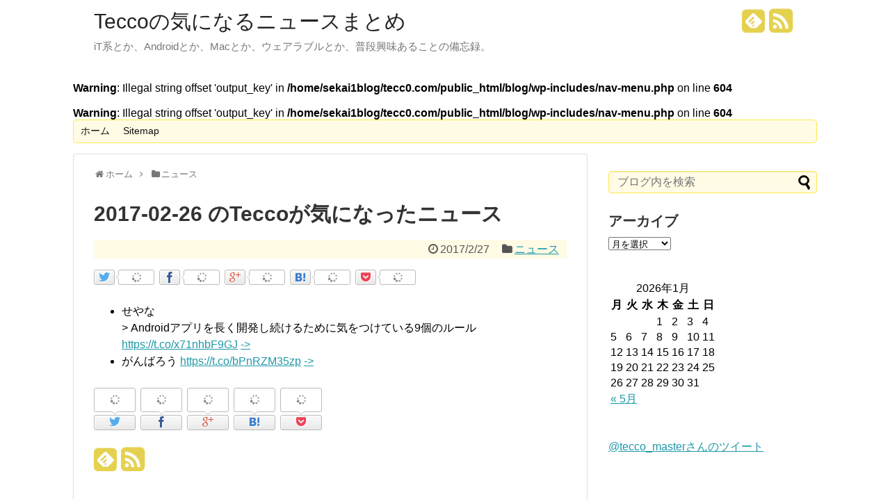

--- FILE ---
content_type: text/html; charset=UTF-8
request_url: https://tecc0.com/blog/?p=605
body_size: 8462
content:
<!DOCTYPE html>
<html lang="ja">
<head>
<meta name="google-site-verification" content="8UZSD74WFcv1svS5NVO4_WhkDBQ76EwSXBwO_2fHt9o" />
<meta charset="UTF-8">
<link rel="alternate" type="application/rss+xml" title="Teccoの気になるニュースまとめ RSS Feed" href="https://tecc0.com/blog/?feed=rss2" />
<link rel="pingback" href="https://tecc0.com/blog/xmlrpc.php" />
<title>2017-02-26 のTeccoが気になったニュース</title>
<meta name="description" content="せやな&gt; Androidアプリを長く開発し続けるために気をつけている9個のルール  -&gt;がんばろう  -&gt;" />
<meta name="keywords" content="ニュース" />
<link rel="stylesheet" href="https://tecc0.com/blog/wp-content/themes/simplicity-2/style.css">
<link rel="stylesheet" href="https://tecc0.com/blog/wp-content/themes/simplicity-2/css/responsive-pc.css">
<link rel="stylesheet" href="https://tecc0.com/blog/wp-content/themes/simplicity-2/webfonts/css/font-awesome.min.css">
<link rel="stylesheet" href="https://tecc0.com/blog/wp-content/themes/simplicity-2/webfonts/icomoon/style.css">
<link rel="stylesheet" href="https://tecc0.com/blog/wp-content/themes/simplicity-2/css/fluidity.min.css">
<link rel="stylesheet" href="https://tecc0.com/blog/wp-content/themes/simplicity-2/css/print.css" type="text/css" media="print" />
  <link rel="stylesheet" href="https://tecc0.com/blog/wp-content/themes/simplicity-2/skins/nanohana/style.css">
  <meta name="viewport" content="width=1280, maximum-scale=1, user-scalable=yes">
<link rel="stylesheet" href="https://tecc0.com/blog/wp-content/themes/simplicity-2/css/sns-twitter-type.css">
<!-- OGP -->
<meta property="og:type" content="article">
<meta property="og:description" content="せやな&gt; Androidアプリを長く開発し続けるために気をつけている9個のルール  -&gt;がんばろう  -&gt;">
<meta property="og:title" content="2017-02-26 のTeccoが気になったニュース">
<meta property="og:url" content="https://tecc0.com/blog/?p=605">
<meta property="og:image" content="https://tecc0.com/blog/wp-content/themes/simplicity-2/images/og-image.jpg">
<meta property="og:site_name" content="Teccoの気になるニュースまとめ">
<meta property="og:locale" content="ja_JP" />
<!-- /OGP -->
<!-- Twitter Card -->
<meta name="twitter:card" content="summary">
<meta name="twitter:description" content="せやな&gt; Androidアプリを長く開発し続けるために気をつけている9個のルール  -&gt;がんばろう  -&gt;">
<meta name="twitter:title" content="2017-02-26 のTeccoが気になったニュース">
<meta name="twitter:url" content="https://tecc0.com/blog/?p=605">
<meta name="twitter:image" content="https://tecc0.com/blog/wp-content/themes/simplicity-2/images/og-image.jpg">
<meta name="twitter:domain" content="tecc0.com">
<!-- /Twitter Card -->

<link rel="alternate" type="application/rss+xml" title="Teccoの気になるニュースまとめ &raquo; フィード" href="https://tecc0.com/blog/?feed=rss2" />
<link rel="alternate" type="application/rss+xml" title="Teccoの気になるニュースまとめ &raquo; コメントフィード" href="https://tecc0.com/blog/?feed=comments-rss2" />
<link rel="alternate" type="application/rss+xml" title="Teccoの気になるニュースまとめ &raquo; 2017-02-26 のTeccoが気になったニュース のコメントのフィード" href="https://tecc0.com/blog/?feed=rss2&#038;p=605" />
<link rel='stylesheet' id='wordpress-popular-posts-css'  href='https://tecc0.com/blog/wp-content/plugins/wordpress-popular-posts/style/wpp.css' type='text/css' media='all' />
<script type='text/javascript' src='https://tecc0.com/blog/wp-includes/js/jquery/jquery.js'></script>
<script type='text/javascript' src='https://tecc0.com/blog/wp-includes/js/jquery/jquery-migrate.min.js'></script>
<link rel="EditURI" type="application/rsd+xml" title="RSD" href="https://tecc0.com/blog/xmlrpc.php?rsd" />
<link rel="wlwmanifest" type="application/wlwmanifest+xml" href="https://tecc0.com/blog/wp-includes/wlwmanifest.xml" /> 
<meta name="generator" content="WordPress 4.1.41" />
<link rel='canonical' href='https://tecc0.com/blog/?p=605' />
<link rel='shortlink' href='https://tecc0.com/blog/?p=605' />
<style type="text/css">
/************************************
** サムネイルの非表示
************************************/
.entry-image,
.new-entry-thumb,
.popular-entry-thumb,
.related-entry-thumb{
  display:none;
}

#popular-entries .wpp-thumbnail{
  display:none !important;
}

.related-entry-thumbnail .related-entry-thumb{
  display:block;
}

.entry-content,
.related-entry-content{
  margin-left: 0;
}
</style>
				<!-- WordPress Popular Posts v3.3.4 -->
				<script type="text/javascript">

					var sampling_active = 0;
					var sampling_rate   = 100;
					var do_request = false;

					if ( !sampling_active ) {
						do_request = true;
					} else {
						var num = Math.floor(Math.random() * sampling_rate) + 1;
						do_request = ( 1 === num );
					}

					if ( do_request ) {

						/* Create XMLHttpRequest object and set variables */
						var xhr = ( window.XMLHttpRequest )
						  ? new XMLHttpRequest()
						  : new ActiveXObject( "Microsoft.XMLHTTP" ),
						url = 'https://tecc0.com/blog/wp-admin/admin-ajax.php',
						params = 'action=update_views_ajax&token=e0fc9df9ad&wpp_id=605';
						/* Set request method and target URL */
						xhr.open( "POST", url, true );
						/* Set request header */
						xhr.setRequestHeader( "Content-type", "application/x-www-form-urlencoded" );
						/* Hook into onreadystatechange */
						xhr.onreadystatechange = function() {
							if ( 4 === xhr.readyState && 200 === xhr.status ) {
								if ( window.console && window.console.log ) {
									window.console.log( xhr.responseText );
								}
							}
						};
						/* Send request */
						xhr.send( params );

					}

				</script>
				<!-- End WordPress Popular Posts v3.3.4 -->
				</head>
  <body class="single single-post postid-605 single-format-standard">
    <div id="container">

      <!-- header -->
      <div id="header" class="clearfix">
        <div id="header-in">

                    <div id="h-top">
            <!-- モバイルメニュー表示用のボタン -->
<div id="mobile-menu">
  <a id="mobile-menu-toggle" href="#"><i class="fa fa-bars fa-2x"></i></a>
</div>

            <div class="alignleft top-title-catchphrase">
              <!-- サイトのタイトル -->
<p id="site-title">
  <a href="https://tecc0.com/blog/">Teccoの気になるニュースまとめ</a></p>
<!-- サイトの概要 -->
<p id="site-description">
  iT系とか、Androidとか、Macとか、ウェアラブルとか、普段興味あることの備忘録。</p>
            </div>

            <div class="alignright top-sns-follows">
                            <!-- SNSページ -->
<div class="sns-pages">
<ul class="snsp">
<li class="feedly-page"><a href='http://feedly.com/index.html#subscription%2Ffeed%2Fhttps%3A%2F%2Ftecc0.com%2Fblog%2F%3Ffeed%3Drss2' target='blank' title="feedlyで更新情報をフォロー" rel="nofollow"><i class="icon-feedly-square"></i></a></li><li class="rss-page"><a href="https://tecc0.com/blog/?feed=rss2" target="_blank" title="RSSで更新情報をフォロー" rel="nofollow"><i class="fa fa-rss-square fa-2x"></i></a></li>  </ul>
</div>
                          </div>

          </div><!-- /#h-top -->
        </div><!-- /#header-in -->
      </div><!-- /#header -->

      <!-- Navigation -->
<nav>
<div id="navi">
  	<div id="navi-in">
    <br />
<b>Warning</b>:  Illegal string offset 'output_key' in <b>/home/sekai1blog/tecc0.com/public_html/blog/wp-includes/nav-menu.php</b> on line <b>604</b><br />
<br />
<b>Warning</b>:  Illegal string offset 'output_key' in <b>/home/sekai1blog/tecc0.com/public_html/blog/wp-includes/nav-menu.php</b> on line <b>604</b><br />
<div class="menu-%e3%83%a1%e3%83%8b%e3%83%a5%e3%83%bc-1-container"><ul id="menu-%e3%83%a1%e3%83%8b%e3%83%a5%e3%83%bc-1" class="menu"><li id="menu-item-10" class="menu-item menu-item-type-custom menu-item-object-custom menu-item-10"><a href="https://tecc0.com/blog/">ホーム</a></li>
<li id="menu-item-609" class="menu-item menu-item-type-post_type menu-item-object-page menu-item-609"><a href="https://tecc0.com/blog/?page_id=606">Sitemap</a></li>
</ul></div>  </div><!-- /#navi-in -->
</div><!-- /#navi -->
</nav>
<!-- /Navigation -->
      <!-- 本体部分 -->
      <div id="body">
        <div id="body-in">

          
          <!-- main -->
          <div id="main">

  <div id="breadcrumb" class="breadcrumb-category"><div itemtype="http://data-vocabulary.org/Breadcrumb" itemscope=""><i class="fa fa-home fa-fw"></i><a href="https://tecc0.com/blog" itemprop="url"><span itemprop="title">ホーム</span></a><span class="sp"><i class="fa fa-angle-right"></i></span></div><div itemtype="http://data-vocabulary.org/Breadcrumb" itemscope=""><i class="fa fa-folder fa-fw"></i><a href="https://tecc0.com/blog/?cat=2" itemprop="url"><span itemprop="title">ニュース</span></a></div></div><!-- /#breadcrumb -->  <div id="post-605" class="post-605 post type-post status-publish format-standard hentry category-2">
  <div class="article">
  
  <h1 class="entry-title">
        2017-02-26 のTeccoが気になったニュース      </h1>
  <p class="post-meta">
          <span class="post-date"><i class="fa fa-clock-o fa-fw"></i><time class="entry-date date updated" datetime="2017-02-27T00:49:04+00:00">2017/2/27</time></span>
            <span class="category"><i class="fa fa-folder fa-fw"></i><a href="https://tecc0.com/blog/?cat=2" rel="category">ニュース</a></span>
    
    
      </p>

  
  <div id="sns-group-top" class="sns-group sns-group-top">
  <div class="sns-buttons sns-buttons-pc">
    <ul class="snsb snsb-balloon clearfix">
        <li class="balloon-btn twitter-balloon-btn">
      <span class="balloon-btn-set">
        <span class="arrow-box">
          <a href="https://twitter.com/search?q=https%3A%2F%2Ftecc0.com%2Fblog%2F%3Fp%3D605" target="blank" class="arrow-box-link twitter-arrow-box-link" rel="nofollow">
            <span class="social-count twitter-count"><i class="fa fa-spinner fa-spin"></i></span>
          </a>
        </span>
        <a href="https://twitter.com/share?text=2017-02-26+%E3%81%AETecco%E3%81%8C%E6%B0%97%E3%81%AB%E3%81%AA%E3%81%A3%E3%81%9F%E3%83%8B%E3%83%A5%E3%83%BC%E3%82%B9&amp;url=https://tecc0.com/blog/?p=605" target="blank" class="balloon-btn-link twitter-balloon-btn-link" rel="nofollow">
          <i class="icon-twitter"></i>
        </a>
      </span>
    </li>
            <li class="balloon-btn facebook-balloon-btn">
      <span class="balloon-btn-set">
        <span class="arrow-box">
          <a href="https://www.facebook.com/sharer/sharer.php?u=https://tecc0.com/blog/?p=605&amp;t=2017-02-26 のTeccoが気になったニュース" target="blank" class="arrow-box-link facebook-arrow-box-link" rel="nofollow">
            <span class="social-count facebook-count"><i class="fa fa-spinner fa-spin"></i></span>
          </a>
        </span>
        <a href="https://www.facebook.com/sharer/sharer.php?u=https://tecc0.com/blog/?p=605&amp;t=2017-02-26+%E3%81%AETecco%E3%81%8C%E6%B0%97%E3%81%AB%E3%81%AA%E3%81%A3%E3%81%9F%E3%83%8B%E3%83%A5%E3%83%BC%E3%82%B9" target="blank" class="balloon-btn-link facebook-balloon-btn-link" rel="nofollow">
          <i class="icon-facebook"></i>
        </a>
      </span>
    </li>
            <li class="balloon-btn googleplus-balloon-btn">
      <span class="balloon-btn-set">
        <span class="arrow-box">
          <a href="https://plus.google.com/share?url=https%3A%2F%2Ftecc0.com%2Fblog%2F%3Fp%3D605" onclick="javascript:window.open(this.href, '', 'menubar=no,toolbar=no,resizable=yes,scrollbars=yes,height=600,width=600');return false;" target="blank" class="arrow-box-link googleplus-arrow-box-link" rel="nofollow">
            <span class="social-count googleplus-count"><i class="fa fa-spinner fa-spin"></i></span>
          </a>
        </span>
        <a href="https://plus.google.com/share?url=https%3A%2F%2Ftecc0.com%2Fblog%2F%3Fp%3D605" onclick="javascript:window.open(this.href, '', 'menubar=no,toolbar=no,resizable=yes,scrollbars=yes,height=600,width=600');return false;" target="blank" class="balloon-btn-link googleplus-balloon-btn-link" rel="nofollow">
          <i class="icon-googleplus"></i>
        </a>
      </span>
    </li>
            <li class="balloon-btn hatena-balloon-btn">
      <span class="balloon-btn-set">
        <span class="arrow-box">
          <a href="http://b.hatena.ne.jp/entry/tecc0.com/blog/?p=605" target="blank" class="arrow-box-link hatena-arrow-box-link" rel="nofollow">
            <span class="social-count hatebu-count"><i class="fa fa-spinner fa-spin"></i></span>
          </a>
        </span>
        <a href="http://b.hatena.ne.jp/add?mode=confirm&amp;url=https://tecc0.com/blog/?p=605&amp;title=2017-02-26+%E3%81%AETecco%E3%81%8C%E6%B0%97%E3%81%AB%E3%81%AA%E3%81%A3%E3%81%9F%E3%83%8B%E3%83%A5%E3%83%BC%E3%82%B9" target="blank" class="balloon-btn-link hatena-balloon-btn-link" rel="nofollow">
          <i class="icon-hatena"></i>
        </a>
      </span>
    </li>
            <li class="balloon-btn pocket-balloon-btn">
      <span class="balloon-btn-set">
        <span class="arrow-box">
          <a href="https://getpocket.com/edit?url=https://tecc0.com/blog/?p=605" target="blank" class="arrow-box-link pocket-arrow-box-link" rel="nofollow">
            <span class="social-count pocket-count"><i class="fa fa-spinner fa-spin"></i></span>
          </a>
        </span>
        <a href="https://getpocket.com/edit?url=https://tecc0.com/blog/?p=605" target="blank" class="balloon-btn-link pocket-balloon-btn-link" rel="nofollow">
          <i class="icon-pocket"></i>
        </a>
      </span>
    </li>
                      </ul>
</div>
</div>
<div class="clear"></div>

  

  
  <div id="the-content">
  <ul class="ws_tweet_list">
<li class="ws_tweet">せやな<br />
&gt; Androidアプリを長く開発し続けるために気をつけている9個のルール <a href="https://t.co/x71nhbF9GJ" rel="nofollow">https://t.co/x71nhbF9GJ</a> <a class="ws_tweet_time" href="https://twitter.com/tecco_master/statuses/835672592346316800">-&gt;</a></li>
<li class="ws_tweet">がんばろう <a href="https://t.co/bPnRZM35zp" rel="nofollow">https://t.co/bPnRZM35zp</a> <a class="ws_tweet_time" href="https://twitter.com/tecco_master/statuses/835670573686521856">-&gt;</a></li>
</ul>
  </div>

  <!-- ページリンク -->

  
    <!-- 文章下広告 -->
                  

  

  <div id="sns-group" class="sns-group sns-group-bottom">
    <div class="sns-buttons sns-buttons-pc">
    <ul class="snsb snsb-balloon clearfix">
        <li class="balloon-btn twitter-balloon-btn">
      <span class="balloon-btn-set">
        <span class="arrow-box">
          <a href="https://twitter.com/search?q=https%3A%2F%2Ftecc0.com%2Fblog%2F%3Fp%3D605" target="blank" class="arrow-box-link twitter-arrow-box-link" rel="nofollow">
            <span class="social-count twitter-count"><i class="fa fa-spinner fa-spin"></i></span>
          </a>
        </span>
        <a href="https://twitter.com/share?text=2017-02-26+%E3%81%AETecco%E3%81%8C%E6%B0%97%E3%81%AB%E3%81%AA%E3%81%A3%E3%81%9F%E3%83%8B%E3%83%A5%E3%83%BC%E3%82%B9&amp;url=https://tecc0.com/blog/?p=605" target="blank" class="balloon-btn-link twitter-balloon-btn-link" rel="nofollow">
          <i class="icon-twitter"></i>
        </a>
      </span>
    </li>
            <li class="balloon-btn facebook-balloon-btn">
      <span class="balloon-btn-set">
        <span class="arrow-box">
          <a href="https://www.facebook.com/sharer/sharer.php?u=https://tecc0.com/blog/?p=605&amp;t=2017-02-26 のTeccoが気になったニュース" target="blank" class="arrow-box-link facebook-arrow-box-link" rel="nofollow">
            <span class="social-count facebook-count"><i class="fa fa-spinner fa-spin"></i></span>
          </a>
        </span>
        <a href="https://www.facebook.com/sharer/sharer.php?u=https://tecc0.com/blog/?p=605&amp;t=2017-02-26+%E3%81%AETecco%E3%81%8C%E6%B0%97%E3%81%AB%E3%81%AA%E3%81%A3%E3%81%9F%E3%83%8B%E3%83%A5%E3%83%BC%E3%82%B9" target="blank" class="balloon-btn-link facebook-balloon-btn-link" rel="nofollow">
          <i class="icon-facebook"></i>
        </a>
      </span>
    </li>
            <li class="balloon-btn googleplus-balloon-btn">
      <span class="balloon-btn-set">
        <span class="arrow-box">
          <a href="https://plus.google.com/share?url=https%3A%2F%2Ftecc0.com%2Fblog%2F%3Fp%3D605" onclick="javascript:window.open(this.href, '', 'menubar=no,toolbar=no,resizable=yes,scrollbars=yes,height=600,width=600');return false;" target="blank" class="arrow-box-link googleplus-arrow-box-link" rel="nofollow">
            <span class="social-count googleplus-count"><i class="fa fa-spinner fa-spin"></i></span>
          </a>
        </span>
        <a href="https://plus.google.com/share?url=https%3A%2F%2Ftecc0.com%2Fblog%2F%3Fp%3D605" onclick="javascript:window.open(this.href, '', 'menubar=no,toolbar=no,resizable=yes,scrollbars=yes,height=600,width=600');return false;" target="blank" class="balloon-btn-link googleplus-balloon-btn-link" rel="nofollow">
          <i class="icon-googleplus"></i>
        </a>
      </span>
    </li>
            <li class="balloon-btn hatena-balloon-btn">
      <span class="balloon-btn-set">
        <span class="arrow-box">
          <a href="http://b.hatena.ne.jp/entry/tecc0.com/blog/?p=605" target="blank" class="arrow-box-link hatena-arrow-box-link" rel="nofollow">
            <span class="social-count hatebu-count"><i class="fa fa-spinner fa-spin"></i></span>
          </a>
        </span>
        <a href="http://b.hatena.ne.jp/add?mode=confirm&amp;url=https://tecc0.com/blog/?p=605&amp;title=2017-02-26+%E3%81%AETecco%E3%81%8C%E6%B0%97%E3%81%AB%E3%81%AA%E3%81%A3%E3%81%9F%E3%83%8B%E3%83%A5%E3%83%BC%E3%82%B9" target="blank" class="balloon-btn-link hatena-balloon-btn-link" rel="nofollow">
          <i class="icon-hatena"></i>
        </a>
      </span>
    </li>
            <li class="balloon-btn pocket-balloon-btn">
      <span class="balloon-btn-set">
        <span class="arrow-box">
          <a href="https://getpocket.com/edit?url=https://tecc0.com/blog/?p=605" target="blank" class="arrow-box-link pocket-arrow-box-link" rel="nofollow">
            <span class="social-count pocket-count"><i class="fa fa-spinner fa-spin"></i></span>
          </a>
        </span>
        <a href="https://getpocket.com/edit?url=https://tecc0.com/blog/?p=605" target="blank" class="balloon-btn-link pocket-balloon-btn-link" rel="nofollow">
          <i class="icon-pocket"></i>
        </a>
      </span>
    </li>
                      </ul>
</div>

  <!-- SNSページ -->
<div class="sns-pages">
<ul class="snsp">
<li class="feedly-page"><a href='http://feedly.com/index.html#subscription%2Ffeed%2Fhttps%3A%2F%2Ftecc0.com%2Fblog%2F%3Ffeed%3Drss2' target='blank' title="feedlyで更新情報をフォロー" rel="nofollow"><i class="icon-feedly-square"></i></a></li><li class="rss-page"><a href="https://tecc0.com/blog/?feed=rss2" target="_blank" title="RSSで更新情報をフォロー" rel="nofollow"><i class="fa fa-rss-square fa-2x"></i></a></li>  </ul>
</div>
  </div>

  
  <p class="footer-post-meta">

        <span class="post-tag"></span>
    
    
    
      </p>

  </div><!-- .article -->
    <hr class="sep" />
  </div><!-- .post -->
      <section id="under-entry-body">

            <div id="related-entries">
        <h3>関連記事</h3>
                <div class="related-entry">
      <div class="related-entry-thumb">
        <a href="https://tecc0.com/blog/?p=1928" title="2022-01-20 のTeccoが気になったニュース">
                <img src="https://tecc0.com/blog/wp-content/themes/simplicity-2/images/no-image.png" alt="NO IMAGE" class="no-image related-entry-no-image" />
                </a>
      </div><!-- /.related-entry-thumb -->

      <div class="related-entry-content">
        <h4 class="related-entry-title">
          <a href="https://tecc0.com/blog/?p=1928" class="related-entry-title-link" title="2022-01-20 のTeccoが気になったニュース">
          2022-01-20 のTeccoが気になったニュース          </a></h4>
        <p class="related-entry-snippet">
       

ほぉほぉ

女性エンジニア育成ブートキャンプ「Ms. Engineer」が、シードラウンドで7,500万円の資金調達を実施｜株式会社のプ...</p>

                <p class="related-entry-read"><a href="https://tecc0.com/blog/?p=1928">記事を読む</a></p>
        
      </div><!-- /.related-entry-content -->
    </div><!-- /.elated-entry -->

      <div class="related-entry">
      <div class="related-entry-thumb">
        <a href="https://tecc0.com/blog/?p=176" title="2015-10-23 のTeccoが気になったニュース">
                <img src="https://tecc0.com/blog/wp-content/themes/simplicity-2/images/no-image.png" alt="NO IMAGE" class="no-image related-entry-no-image" />
                </a>
      </div><!-- /.related-entry-thumb -->

      <div class="related-entry-content">
        <h4 class="related-entry-title">
          <a href="https://tecc0.com/blog/?p=176" class="related-entry-title-link" title="2015-10-23 のTeccoが気になったニュース">
          2015-10-23 のTeccoが気になったニュース          </a></h4>
        <p class="related-entry-snippet">
       

Redmine Rest APIのlimit=10000まで対応して欲しいですしおすし -&gt;



ｍｊｋ　さらっと重要なこと書い...</p>

                <p class="related-entry-read"><a href="https://tecc0.com/blog/?p=176">記事を読む</a></p>
        
      </div><!-- /.related-entry-content -->
    </div><!-- /.elated-entry -->

      <div class="related-entry">
      <div class="related-entry-thumb">
        <a href="https://tecc0.com/blog/?p=22" title="2015-04-14 のTeccoが気になったニュース">
                <img src="https://tecc0.com/blog/wp-content/themes/simplicity-2/images/no-image.png" alt="NO IMAGE" class="no-image related-entry-no-image" />
                </a>
      </div><!-- /.related-entry-thumb -->

      <div class="related-entry-content">
        <h4 class="related-entry-title">
          <a href="https://tecc0.com/blog/?p=22" class="related-entry-title-link" title="2015-04-14 のTeccoが気になったニュース">
          2015-04-14 のTeccoが気になったニュース          </a></h4>
        <p class="related-entry-snippet">
       

また一つ人間の仕事が減るね &gt; 世界初の自動で一流シェフ並の料理を作ってくれる「ロボットキッチン」が登場  -&gt;



まぁ...</p>

                <p class="related-entry-read"><a href="https://tecc0.com/blog/?p=22">記事を読む</a></p>
        
      </div><!-- /.related-entry-content -->
    </div><!-- /.elated-entry -->

      <div class="related-entry">
      <div class="related-entry-thumb">
        <a href="https://tecc0.com/blog/?p=477" title="2016-10-07 のTeccoが気になったニュース">
                <img src="https://tecc0.com/blog/wp-content/themes/simplicity-2/images/no-image.png" alt="NO IMAGE" class="no-image related-entry-no-image" />
                </a>
      </div><!-- /.related-entry-thumb -->

      <div class="related-entry-content">
        <h4 class="related-entry-title">
          <a href="https://tecc0.com/blog/?p=477" class="related-entry-title-link" title="2016-10-07 のTeccoが気になったニュース">
          2016-10-07 のTeccoが気になったニュース          </a></h4>
        <p class="related-entry-snippet">
       

でもtestでいいよな、俺こうゆうのうんことかふぁっくとかすぐ打つからごめんなさいじゃ済まない気がする。  -&gt;



Yahoo...</p>

                <p class="related-entry-read"><a href="https://tecc0.com/blog/?p=477">記事を読む</a></p>
        
      </div><!-- /.related-entry-content -->
    </div><!-- /.elated-entry -->

      <div class="related-entry">
      <div class="related-entry-thumb">
        <a href="https://tecc0.com/blog/?p=1567" title="2020-08-03 のTeccoが気になったニュース">
                <img src="https://tecc0.com/blog/wp-content/themes/simplicity-2/images/no-image.png" alt="NO IMAGE" class="no-image related-entry-no-image" />
                </a>
      </div><!-- /.related-entry-thumb -->

      <div class="related-entry-content">
        <h4 class="related-entry-title">
          <a href="https://tecc0.com/blog/?p=1567" class="related-entry-title-link" title="2020-08-03 のTeccoが気になったニュース">
          2020-08-03 のTeccoが気になったニュース          </a></h4>
        <p class="related-entry-snippet">
       

@akiyan そんな贅沢な選択肢が！！！ in reply to akiyan -&gt;



@funnythingz やはりニト...</p>

                <p class="related-entry-read"><a href="https://tecc0.com/blog/?p=1567">記事を読む</a></p>
        
      </div><!-- /.related-entry-content -->
    </div><!-- /.elated-entry -->

      <div class="related-entry">
      <div class="related-entry-thumb">
        <a href="https://tecc0.com/blog/?p=120" title="2015-08-04 のTeccoが気になったニュース">
                <img src="https://tecc0.com/blog/wp-content/themes/simplicity-2/images/no-image.png" alt="NO IMAGE" class="no-image related-entry-no-image" />
                </a>
      </div><!-- /.related-entry-thumb -->

      <div class="related-entry-content">
        <h4 class="related-entry-title">
          <a href="https://tecc0.com/blog/?p=120" class="related-entry-title-link" title="2015-08-04 のTeccoが気になったニュース">
          2015-08-04 のTeccoが気になったニュース          </a></h4>
        <p class="related-entry-snippet">
       

居酒屋のピンポン[iOSアプリ] - 個人開発者が集う！放課後アプリ部  -&gt;



新リリース：居酒屋のピンポン(iPhone)...</p>

                <p class="related-entry-read"><a href="https://tecc0.com/blog/?p=120">記事を読む</a></p>
        
      </div><!-- /.related-entry-content -->
    </div><!-- /.elated-entry -->

      <div class="related-entry">
      <div class="related-entry-thumb">
        <a href="https://tecc0.com/blog/?p=1825" title="2021-08-07 のTeccoが気になったニュース">
                <img src="https://tecc0.com/blog/wp-content/themes/simplicity-2/images/no-image.png" alt="NO IMAGE" class="no-image related-entry-no-image" />
                </a>
      </div><!-- /.related-entry-thumb -->

      <div class="related-entry-content">
        <h4 class="related-entry-title">
          <a href="https://tecc0.com/blog/?p=1825" class="related-entry-title-link" title="2021-08-07 のTeccoが気になったニュース">
          2021-08-07 のTeccoが気になったニュース          </a></h4>
        <p class="related-entry-snippet">
       

@luo_tokyo 次は観覧車広告か。。。 in reply to luo_tokyo -&gt;



@yukiokimu すぐ呼...</p>

                <p class="related-entry-read"><a href="https://tecc0.com/blog/?p=1825">記事を読む</a></p>
        
      </div><!-- /.related-entry-content -->
    </div><!-- /.elated-entry -->

      <div class="related-entry">
      <div class="related-entry-thumb">
        <a href="https://tecc0.com/blog/?p=1044" title="2018-08-03 のTeccoが気になったニュース">
                <img src="https://tecc0.com/blog/wp-content/themes/simplicity-2/images/no-image.png" alt="NO IMAGE" class="no-image related-entry-no-image" />
                </a>
      </div><!-- /.related-entry-thumb -->

      <div class="related-entry-content">
        <h4 class="related-entry-title">
          <a href="https://tecc0.com/blog/?p=1044" class="related-entry-title-link" title="2018-08-03 のTeccoが気になったニュース">
          2018-08-03 のTeccoが気になったニュース          </a></h4>
        <p class="related-entry-snippet">
       

RT @kenny_FGO: コミケでは毎回必ずと言っていいほど500円ではなく500ウォンで支払うボケナスが発生する
加えて会計の際に...</p>

                <p class="related-entry-read"><a href="https://tecc0.com/blog/?p=1044">記事を読む</a></p>
        
      </div><!-- /.related-entry-content -->
    </div><!-- /.elated-entry -->

      <div class="related-entry">
      <div class="related-entry-thumb">
        <a href="https://tecc0.com/blog/?p=1040" title="2018-07-29 のTeccoが気になったニュース">
                <img src="https://tecc0.com/blog/wp-content/themes/simplicity-2/images/no-image.png" alt="NO IMAGE" class="no-image related-entry-no-image" />
                </a>
      </div><!-- /.related-entry-thumb -->

      <div class="related-entry-content">
        <h4 class="related-entry-title">
          <a href="https://tecc0.com/blog/?p=1040" class="related-entry-title-link" title="2018-07-29 のTeccoが気になったニュース">
          2018-07-29 のTeccoが気になったニュース          </a></h4>
        <p class="related-entry-snippet">
       

RT @halproject00: 「ママなんだから育児して当然」
の辛さを知っている身としては、
「パパなんだから育児して当然」
と言...</p>

                <p class="related-entry-read"><a href="https://tecc0.com/blog/?p=1040">記事を読む</a></p>
        
      </div><!-- /.related-entry-content -->
    </div><!-- /.elated-entry -->

      <div class="related-entry">
      <div class="related-entry-thumb">
        <a href="https://tecc0.com/blog/?p=943" title="2018-04-05 のTeccoが気になったニュース">
                <img src="https://tecc0.com/blog/wp-content/themes/simplicity-2/images/no-image.png" alt="NO IMAGE" class="no-image related-entry-no-image" />
                </a>
      </div><!-- /.related-entry-thumb -->

      <div class="related-entry-content">
        <h4 class="related-entry-title">
          <a href="https://tecc0.com/blog/?p=943" class="related-entry-title-link" title="2018-04-05 のTeccoが気になったニュース">
          2018-04-05 のTeccoが気になったニュース          </a></h4>
        <p class="related-entry-snippet">
       

RT @vvakame: メルカリ、JPも人が足りてないがUSも人が足りてない… -&gt;



@otukutun @wadap 先...</p>

                <p class="related-entry-read"><a href="https://tecc0.com/blog/?p=943">記事を読む</a></p>
        
      </div><!-- /.related-entry-content -->
    </div><!-- /.elated-entry -->

  
  <br style="clear:both;">      </div><!-- #related-entries -->
      


        <!-- 広告 -->
                  
      <!-- post navigation -->
<div class="navigation">
      <div class="prev"><a href="https://tecc0.com/blog/?p=604" rel="prev"><i class="fa fa-arrow-left fa-2x pull-left"></i>2017-02-25 のTeccoが気になったニュース</a></div>
      <div class="next"><a href="https://tecc0.com/blog/?p=610" rel="next"><i class="fa fa-arrow-right fa-2x pull-left"></i>2017-02-27 のTeccoが気になったニュース</a></div>
  </div>
<!-- /post navigation -->
      <!-- comment area -->
<div id="comment-area">
									<div id="respond" class="comment-respond">
				<h3 id="reply-title" class="comment-reply-title">コメントをどうぞ <small><a rel="nofollow" id="cancel-comment-reply-link" href="/blog/?p=605#respond" style="display:none;">コメントをキャンセル</a></small></h3>
									<form action="https://tecc0.com/blog/wp-comments-post.php" method="post" id="commentform" class="comment-form">
																			<p class="comment-notes"><span id="email-notes">メールアドレスが公開されることはありません。</span> <span class="required">*</span> が付いている欄は必須項目です</p>							<p class="comment-form-author"><label for="author">名前 <span class="required">*</span></label> <input id="author" name="author" type="text" value="" size="30" aria-required='true' /></p>
<p class="comment-form-email"><label for="email">メール <span class="required">*</span></label> <input id="email" name="email" type="text" value="" size="30" aria-describedby="email-notes" aria-required='true' /></p>
<p class="comment-form-url"><label for="url">サイト</label> <input id="url" name="url" type="text" value="" size="30" /></p>
												<p class="comment-form-comment"><textarea id="comment" class="expanding" name="comment" cols="45" rows="8" aria-required="true" placeholder=""></textarea></p>						<p class="form-allowed-tags" id="form-allowed-tags">次の<abbr title="HyperText Markup Language">HTML</abbr> タグと属性が使えます:  <code>&lt;a href=&quot;&quot; title=&quot;&quot;&gt; &lt;abbr title=&quot;&quot;&gt; &lt;acronym title=&quot;&quot;&gt; &lt;b&gt; &lt;blockquote cite=&quot;&quot;&gt; &lt;cite&gt; &lt;code&gt; &lt;del datetime=&quot;&quot;&gt; &lt;em&gt; &lt;i&gt; &lt;q cite=&quot;&quot;&gt; &lt;strike&gt; &lt;strong&gt; </code></p>						<p class="form-submit">
							<input name="submit" type="submit" id="submit" class="submit" value="コメントを送信" />
							<input type='hidden' name='comment_post_ID' value='605' id='comment_post_ID' />
<input type='hidden' name='comment_parent' id='comment_parent' value='0' />
						</p>
						<p style="display: none;"><input type="hidden" id="akismet_comment_nonce" name="akismet_comment_nonce" value="5e1eb9cbf5" /></p><p style="display: none;"><input type="hidden" id="ak_js" name="ak_js" value="239"/></p>					</form>
							</div><!-- #respond -->
			</div>
<!-- /comment area -->      </section>
    

          </div><!-- /#main -->
        <!-- sidebar -->
<aside>
<div id="sidebar">
    
  <div id="sidebar-widget">
  <!-- ウイジェット -->
  <div id="search-2" class="widget widget_search"><form method="get" id="searchform" action="https://tecc0.com/blog/">
	<input type="text" placeholder="ブログ内を検索" name="s" id="s">
	<input type="submit" id="searchsubmit" value="">
</form></div><div id="archives-2" class="widget widget_archive"><h4 class="widgettitle">アーカイブ</h4>		<select name="archive-dropdown" onchange='document.location.href=this.options[this.selectedIndex].value;'>
			<option value="">月を選択</option>

				<option value='https://tecc0.com/blog/?m=202305'> 2023年5月 </option>
	<option value='https://tecc0.com/blog/?m=202304'> 2023年4月 </option>
	<option value='https://tecc0.com/blog/?m=202303'> 2023年3月 </option>
	<option value='https://tecc0.com/blog/?m=202302'> 2023年2月 </option>
	<option value='https://tecc0.com/blog/?m=202301'> 2023年1月 </option>
	<option value='https://tecc0.com/blog/?m=202212'> 2022年12月 </option>
	<option value='https://tecc0.com/blog/?m=202211'> 2022年11月 </option>
	<option value='https://tecc0.com/blog/?m=202210'> 2022年10月 </option>
	<option value='https://tecc0.com/blog/?m=202209'> 2022年9月 </option>
	<option value='https://tecc0.com/blog/?m=202208'> 2022年8月 </option>
	<option value='https://tecc0.com/blog/?m=202207'> 2022年7月 </option>
	<option value='https://tecc0.com/blog/?m=202206'> 2022年6月 </option>
	<option value='https://tecc0.com/blog/?m=202205'> 2022年5月 </option>
	<option value='https://tecc0.com/blog/?m=202204'> 2022年4月 </option>
	<option value='https://tecc0.com/blog/?m=202203'> 2022年3月 </option>
	<option value='https://tecc0.com/blog/?m=202202'> 2022年2月 </option>
	<option value='https://tecc0.com/blog/?m=202201'> 2022年1月 </option>
	<option value='https://tecc0.com/blog/?m=202112'> 2021年12月 </option>
	<option value='https://tecc0.com/blog/?m=202111'> 2021年11月 </option>
	<option value='https://tecc0.com/blog/?m=202110'> 2021年10月 </option>
	<option value='https://tecc0.com/blog/?m=202109'> 2021年9月 </option>
	<option value='https://tecc0.com/blog/?m=202108'> 2021年8月 </option>
	<option value='https://tecc0.com/blog/?m=202107'> 2021年7月 </option>
	<option value='https://tecc0.com/blog/?m=202106'> 2021年6月 </option>
	<option value='https://tecc0.com/blog/?m=202105'> 2021年5月 </option>
	<option value='https://tecc0.com/blog/?m=202104'> 2021年4月 </option>
	<option value='https://tecc0.com/blog/?m=202103'> 2021年3月 </option>
	<option value='https://tecc0.com/blog/?m=202102'> 2021年2月 </option>
	<option value='https://tecc0.com/blog/?m=202101'> 2021年1月 </option>
	<option value='https://tecc0.com/blog/?m=202012'> 2020年12月 </option>
	<option value='https://tecc0.com/blog/?m=202011'> 2020年11月 </option>
	<option value='https://tecc0.com/blog/?m=202010'> 2020年10月 </option>
	<option value='https://tecc0.com/blog/?m=202009'> 2020年9月 </option>
	<option value='https://tecc0.com/blog/?m=202008'> 2020年8月 </option>
	<option value='https://tecc0.com/blog/?m=202007'> 2020年7月 </option>
	<option value='https://tecc0.com/blog/?m=202006'> 2020年6月 </option>
	<option value='https://tecc0.com/blog/?m=202005'> 2020年5月 </option>
	<option value='https://tecc0.com/blog/?m=202004'> 2020年4月 </option>
	<option value='https://tecc0.com/blog/?m=202003'> 2020年3月 </option>
	<option value='https://tecc0.com/blog/?m=202002'> 2020年2月 </option>
	<option value='https://tecc0.com/blog/?m=202001'> 2020年1月 </option>
	<option value='https://tecc0.com/blog/?m=201912'> 2019年12月 </option>
	<option value='https://tecc0.com/blog/?m=201911'> 2019年11月 </option>
	<option value='https://tecc0.com/blog/?m=201910'> 2019年10月 </option>
	<option value='https://tecc0.com/blog/?m=201909'> 2019年9月 </option>
	<option value='https://tecc0.com/blog/?m=201908'> 2019年8月 </option>
	<option value='https://tecc0.com/blog/?m=201907'> 2019年7月 </option>
	<option value='https://tecc0.com/blog/?m=201906'> 2019年6月 </option>
	<option value='https://tecc0.com/blog/?m=201905'> 2019年5月 </option>
	<option value='https://tecc0.com/blog/?m=201904'> 2019年4月 </option>
	<option value='https://tecc0.com/blog/?m=201903'> 2019年3月 </option>
	<option value='https://tecc0.com/blog/?m=201902'> 2019年2月 </option>
	<option value='https://tecc0.com/blog/?m=201901'> 2019年1月 </option>
	<option value='https://tecc0.com/blog/?m=201812'> 2018年12月 </option>
	<option value='https://tecc0.com/blog/?m=201811'> 2018年11月 </option>
	<option value='https://tecc0.com/blog/?m=201810'> 2018年10月 </option>
	<option value='https://tecc0.com/blog/?m=201809'> 2018年9月 </option>
	<option value='https://tecc0.com/blog/?m=201808'> 2018年8月 </option>
	<option value='https://tecc0.com/blog/?m=201807'> 2018年7月 </option>
	<option value='https://tecc0.com/blog/?m=201806'> 2018年6月 </option>
	<option value='https://tecc0.com/blog/?m=201805'> 2018年5月 </option>
	<option value='https://tecc0.com/blog/?m=201804'> 2018年4月 </option>
	<option value='https://tecc0.com/blog/?m=201803'> 2018年3月 </option>
	<option value='https://tecc0.com/blog/?m=201802'> 2018年2月 </option>
	<option value='https://tecc0.com/blog/?m=201801'> 2018年1月 </option>
	<option value='https://tecc0.com/blog/?m=201712'> 2017年12月 </option>
	<option value='https://tecc0.com/blog/?m=201711'> 2017年11月 </option>
	<option value='https://tecc0.com/blog/?m=201710'> 2017年10月 </option>
	<option value='https://tecc0.com/blog/?m=201709'> 2017年9月 </option>
	<option value='https://tecc0.com/blog/?m=201708'> 2017年8月 </option>
	<option value='https://tecc0.com/blog/?m=201707'> 2017年7月 </option>
	<option value='https://tecc0.com/blog/?m=201706'> 2017年6月 </option>
	<option value='https://tecc0.com/blog/?m=201705'> 2017年5月 </option>
	<option value='https://tecc0.com/blog/?m=201704'> 2017年4月 </option>
	<option value='https://tecc0.com/blog/?m=201703'> 2017年3月 </option>
	<option value='https://tecc0.com/blog/?m=201702'> 2017年2月 </option>
	<option value='https://tecc0.com/blog/?m=201701'> 2017年1月 </option>
	<option value='https://tecc0.com/blog/?m=201612'> 2016年12月 </option>
	<option value='https://tecc0.com/blog/?m=201611'> 2016年11月 </option>
	<option value='https://tecc0.com/blog/?m=201610'> 2016年10月 </option>
	<option value='https://tecc0.com/blog/?m=201609'> 2016年9月 </option>
	<option value='https://tecc0.com/blog/?m=201608'> 2016年8月 </option>
	<option value='https://tecc0.com/blog/?m=201607'> 2016年7月 </option>
	<option value='https://tecc0.com/blog/?m=201606'> 2016年6月 </option>
	<option value='https://tecc0.com/blog/?m=201605'> 2016年5月 </option>
	<option value='https://tecc0.com/blog/?m=201604'> 2016年4月 </option>
	<option value='https://tecc0.com/blog/?m=201603'> 2016年3月 </option>
	<option value='https://tecc0.com/blog/?m=201602'> 2016年2月 </option>
	<option value='https://tecc0.com/blog/?m=201601'> 2016年1月 </option>
	<option value='https://tecc0.com/blog/?m=201512'> 2015年12月 </option>
	<option value='https://tecc0.com/blog/?m=201511'> 2015年11月 </option>
	<option value='https://tecc0.com/blog/?m=201510'> 2015年10月 </option>
	<option value='https://tecc0.com/blog/?m=201509'> 2015年9月 </option>
	<option value='https://tecc0.com/blog/?m=201508'> 2015年8月 </option>
	<option value='https://tecc0.com/blog/?m=201507'> 2015年7月 </option>
	<option value='https://tecc0.com/blog/?m=201506'> 2015年6月 </option>
	<option value='https://tecc0.com/blog/?m=201505'> 2015年5月 </option>
	<option value='https://tecc0.com/blog/?m=201504'> 2015年4月 </option>
		</select>
</div><div id="calendar-2" class="widget widget_calendar"><div id="calendar_wrap"><table id="wp-calendar">
	<caption>2026年1月</caption>
	<thead>
	<tr>
		<th scope="col" title="月曜日">月</th>
		<th scope="col" title="火曜日">火</th>
		<th scope="col" title="水曜日">水</th>
		<th scope="col" title="木曜日">木</th>
		<th scope="col" title="金曜日">金</th>
		<th scope="col" title="土曜日">土</th>
		<th scope="col" title="日曜日">日</th>
	</tr>
	</thead>

	<tfoot>
	<tr>
		<td colspan="3" id="prev"><a href="https://tecc0.com/blog/?m=202305">&laquo; 5月</a></td>
		<td class="pad">&nbsp;</td>
		<td colspan="3" id="next" class="pad">&nbsp;</td>
	</tr>
	</tfoot>

	<tbody>
	<tr>
		<td colspan="3" class="pad">&nbsp;</td><td>1</td><td>2</td><td>3</td><td>4</td>
	</tr>
	<tr>
		<td>5</td><td>6</td><td>7</td><td>8</td><td>9</td><td>10</td><td>11</td>
	</tr>
	<tr>
		<td>12</td><td>13</td><td>14</td><td>15</td><td>16</td><td>17</td><td>18</td>
	</tr>
	<tr>
		<td>19</td><td>20</td><td>21</td><td>22</td><td>23</td><td>24</td><td>25</td>
	</tr>
	<tr>
		<td>26</td><td id="today">27</td><td>28</td><td>29</td><td>30</td><td>31</td>
		<td class="pad" colspan="1">&nbsp;</td>
	</tr>
	</tbody>
	</table></div></div><div id="text-2" class="widget widget_text">			<div class="textwidget"><a class="twitter-timeline" href="https://twitter.com/tecco_master" data-widget-id="353032690095767552">@tecco_masterさんのツイート</a>
<script>!function(d,s,id){var js,fjs=d.getElementsByTagName(s)[0],p=/^http:/.test(d.location)?'http':'https';if(!d.getElementById(id)){js=d.createElement(s);js.id=id;js.src=p+"://platform.twitter.com/widgets.js";fjs.parentNode.insertBefore(js,fjs);}}(document,"script","twitter-wjs");</script></div>
		</div>  </div>

  
</div></aside><!-- /#sidebar -->
        </div><!-- /#body-in -->
      </div><!-- /#body -->

      <!-- footer -->
      <div id="footer">
        <div id="footer-in">

        <div id="footer-widget">
           <div class="footer-left">
                                 </div>
           <div class="footer-center">
                                 </div>
           <div class="footer-right">
                                 </div>
        </div>
        <div class="clear"></div>
          <div id="copyright" class="wrapper">
            WordPress Theme <a href="http://wp-simplicity.com/" rel="nofollow">Simplicity</a><br />

            Copyright&copy;  <a href="https://tecc0.com/blog">Teccoの気になるニュースまとめ</a> All Rights Reserved.
                      </div>
      </div><!-- /#footer-in -->
      </div><!-- /#footer -->
      <div id="page-top">
  <a id="move-page-top"><i class="fa fa-chevron-circle-up fa-2x"></i></a>
</div>
          </div><!-- /#container -->
    
<!-- Google Analytics -->
<script type="text/javascript">
var gaJsHost = (("https:" == document.location.protocol) ? "https://ssl." : "http://www.");
document.write(unescape("%3Cscript src='" + gaJsHost + "google-analytics.com/ga.js' type='text/javascript'%3E%3C/script%3E"));
</script>
<script type="text/javascript">
var pageTracker = _gat._getTracker("UA-30149033-1");
pageTracker._initData();
pageTracker._trackPageview();
</script>
<!-- /Google Analytics -->


        
    <script type='text/javascript' src='https://tecc0.com/blog/wp-content/plugins/akismet/_inc/form.js'></script>
<script type='text/javascript' src='https://tecc0.com/blog/wp-includes/js/comment-reply.min.js'></script>
<script type='text/javascript'>
/* <![CDATA[ */
var social_count_config = {"permalink":"https:\/\/tecc0.com\/blog\/?p=605","rss2_url":"https:\/\/tecc0.com\/blog\/?feed=rss2"};
/* ]]> */
</script>
<script type='text/javascript' src='https://tecc0.com/blog/wp-content/themes/simplicity-2/javascript.js'></script>
  <script defer src="https://static.cloudflareinsights.com/beacon.min.js/vcd15cbe7772f49c399c6a5babf22c1241717689176015" integrity="sha512-ZpsOmlRQV6y907TI0dKBHq9Md29nnaEIPlkf84rnaERnq6zvWvPUqr2ft8M1aS28oN72PdrCzSjY4U6VaAw1EQ==" data-cf-beacon='{"version":"2024.11.0","token":"ed864541bd964eb9a12e7f7c6f05723d","r":1,"server_timing":{"name":{"cfCacheStatus":true,"cfEdge":true,"cfExtPri":true,"cfL4":true,"cfOrigin":true,"cfSpeedBrain":true},"location_startswith":null}}' crossorigin="anonymous"></script>
</body>
</html>

--- FILE ---
content_type: text/html; charset=UTF-8
request_url: https://tecc0.com/blog/wp-admin/admin-ajax.php
body_size: -357
content:
WPP: OK. Execution time: 0.002238 seconds